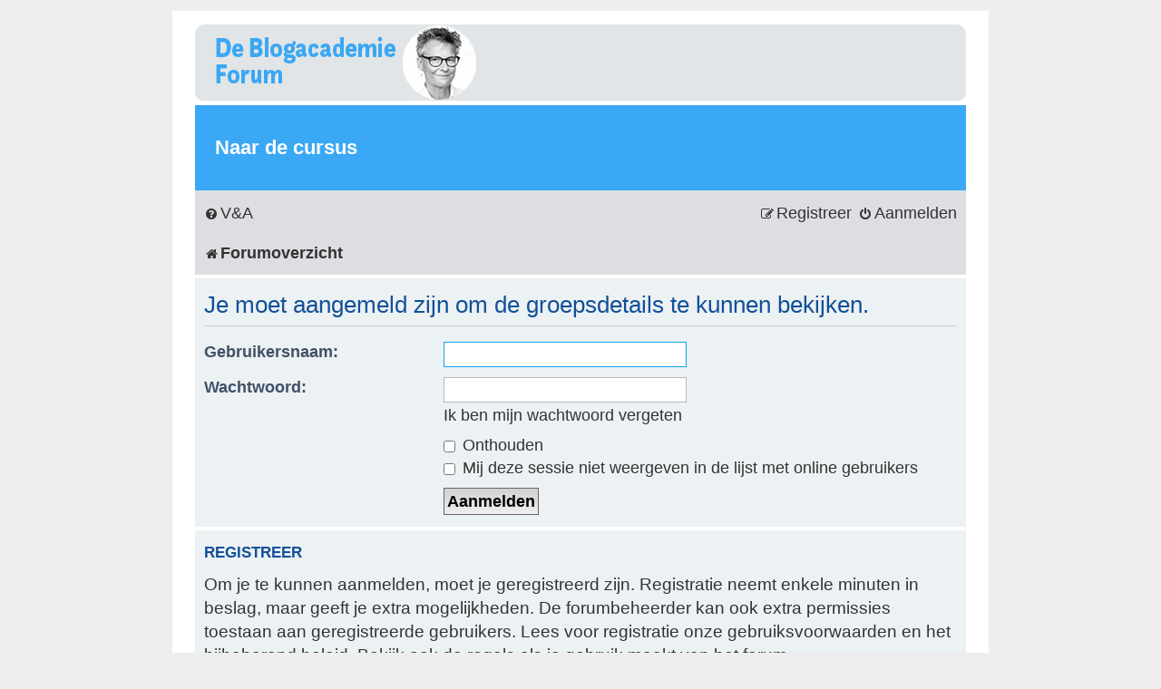

--- FILE ---
content_type: text/html; charset=UTF-8
request_url: https://forum.deblogacademie.nl/memberlist.php?g=4&mode=group&sid=03a3dbf5b37db97a1163b6a118265787&sk=d&sd=d
body_size: 3154
content:
<!DOCTYPE html>
<html dir="ltr" lang="nl-nl">
<head>
<meta charset="utf-8" />
<meta http-equiv="X-UA-Compatible" content="IE=edge">
<meta name="viewport" content="width=device-width, initial-scale=1" />

<title> - Aanmelden</title>

	<link rel="alternate" type="application/atom+xml" title="Feed - " href="/app.php/feed?sid=62e39762aaf4024a0a80945e5ace562e">			<link rel="alternate" type="application/atom+xml" title="Feed - Nieuwe onderwerpen" href="/app.php/feed/topics?sid=62e39762aaf4024a0a80945e5ace562e">				

<!--
	phpBB style name: prosilver Special Edition
	Based on style:   prosilver (this is the default phpBB3 style)
	Original author:  Tom Beddard ( http://www.subBlue.com/ )
	Modified by:      phpBB Limited ( https://www.phpbb.com/ )
-->


<link href="./styles/prosilver/theme/normalize.css?assets_version=135" rel="stylesheet">
<link href="./styles/prosilver/theme/base.css?assets_version=135" rel="stylesheet">
<link href="./styles/prosilver/theme/utilities.css?assets_version=135" rel="stylesheet">
<link href="./styles/prosilver/theme/links.css?assets_version=135" rel="stylesheet">
<link href="./styles/prosilver/theme/content.css?assets_version=135" rel="stylesheet">
<link href="./styles/prosilver/theme/buttons.css?assets_version=135" rel="stylesheet">
<link href="./styles/prosilver/theme/cp.css?assets_version=135" rel="stylesheet">
<link href="./styles/prosilver/theme/forms.css?assets_version=135" rel="stylesheet">
<link href="./styles/prosilver/theme/icons.css?assets_version=135" rel="stylesheet">
<link href="./styles/prosilver/theme/colours.css?assets_version=135" rel="stylesheet">
<link href="./styles/prosilver/theme/responsive.css?assets_version=135" rel="stylesheet">

<link href="./assets/css/font-awesome.min.css?assets_version=135" rel="stylesheet">
<link href="./styles/deblogacademie/theme/stylesheet.css?assets_version=135" rel="stylesheet">
<link href="./styles/deblogacademie/theme/common.css?assets_version=135" rel="stylesheet">
<link href="./styles/prosilver/theme/nl/stylesheet.css?assets_version=135" rel="stylesheet">



<!--[if lte IE 9]>
	<link href="./styles/prosilver/theme/tweaks.css?assets_version=135" rel="stylesheet">
<![endif]-->


<link href="./ext/devspace/sitelogo/styles/prosilver/theme/site_logo_common.css?assets_version=135" rel="stylesheet" media="screen">



</head>
<body id="phpbb" class="nojs notouch section-memberlist ltr ">


<div id="wrap" class="wrap">
	<a id="top" class="top-anchor" accesskey="t"></a>
	<div id="page-header">
		<div class="headerbar" role="banner">
					<div class="inner">

			<div id="site-description" class="site-description">
				<a id="logo" class="logo" href="./index.php?sid=62e39762aaf4024a0a80945e5ace562e" title="Forumoverzicht"><span class="site_logo"></span></a>
				<h1></h1>
				<p></p>
				<p class="skiplink"><a href="#start_here">Doorgaan naar inhoud</a></p>
			</div>

									
			</div>
					</div>
		<div class="hmenu"> 
			
			<a href="https://leslokaal.deblogacademie.nl" target="_blank">Naar de cursus</a>
			
			</div>
		
				<div class="navbar" role="navigation">
	<div class="inner">

	<ul id="nav-main" class="nav-main linklist" role="menubar">

		<li id="quick-links" class="quick-links dropdown-container responsive-menu hidden" data-skip-responsive="true">
			<a href="#" class="dropdown-trigger">
				<i class="icon fa-bars fa-fw" aria-hidden="true"></i><span>Snelle links</span>
			</a>
			<div class="dropdown">
				<div class="pointer"><div class="pointer-inner"></div></div>
				<ul class="dropdown-contents" role="menu">
					
					
										<li class="separator"></li>

									</ul>
			</div>
		</li>

				<li data-skip-responsive="true">
			<a href="/app.php/help/faq?sid=62e39762aaf4024a0a80945e5ace562e" rel="help" title="Veelgestelde vragen" role="menuitem">
				<i class="icon fa-question-circle fa-fw" aria-hidden="true"></i><span>V&amp;A</span>
			</a>
		</li>
						
			<li class="rightside"  data-skip-responsive="true">
			<a href="./ucp.php?mode=login&amp;redirect=memberlist.php%3Fg%3D4%26mode%3Dgroup%26sd%3Dd%26sk%3Dd&amp;sid=62e39762aaf4024a0a80945e5ace562e" title="Aanmelden" accesskey="x" role="menuitem">
				<i class="icon fa-power-off fa-fw" aria-hidden="true"></i><span>Aanmelden</span>
			</a>
		</li>
					<li class="rightside" data-skip-responsive="true">
				<a href="./ucp.php?mode=register&amp;sid=62e39762aaf4024a0a80945e5ace562e" role="menuitem">
					<i class="icon fa-pencil-square-o  fa-fw" aria-hidden="true"></i><span>Registreer</span>
				</a>
			</li>
						</ul>

	<ul id="nav-breadcrumbs" class="nav-breadcrumbs linklist navlinks" role="menubar">
				
		
		<li class="breadcrumbs" itemscope itemtype="https://schema.org/BreadcrumbList">

			
							<span class="crumb" itemtype="https://schema.org/ListItem" itemprop="itemListElement" itemscope><a itemprop="item" href="./index.php?sid=62e39762aaf4024a0a80945e5ace562e" accesskey="h" data-navbar-reference="index"><i class="icon fa-home fa-fw"></i><span itemprop="name">Forumoverzicht</span></a><meta itemprop="position" content="1" /></span>

			
					</li>

		
			</ul>

	</div>
</div>
	</div>

	
	<a id="start_here" class="anchor"></a>
	<div id="page-body" class="page-body" role="main">
		
		
<form action="./ucp.php?mode=login&amp;sid=62e39762aaf4024a0a80945e5ace562e" method="post" id="login" data-focus="username">
<div class="panel">
	<div class="inner">

	<div class="content">
		<h2 class="login-title">Je moet aangemeld zijn om de groepsdetails te kunnen bekijken.</h2>

		<fieldset class="fields1">
				<dl>
			<dt><label for="username">Gebruikersnaam:</label></dt>
			<dd><input type="text" tabindex="1" name="username" id="username" size="25" value="" class="inputbox autowidth" autocomplete="username" /></dd>
		</dl>
		<dl>
			<dt><label for="password">Wachtwoord:</label></dt>
			<dd><input type="password" tabindex="2" id="password" name="password" size="25" class="inputbox autowidth" autocomplete="current-password" /></dd>
							<dd><a href="/app.php/user/forgot_password?sid=62e39762aaf4024a0a80945e5ace562e">Ik ben mijn wachtwoord vergeten</a></dd>									</dl>
						<dl>
			<dt>&nbsp;</dt>
			<dd><label for="autologin"><input type="checkbox" name="autologin" id="autologin" tabindex="4" /> Onthouden</label></dd>			<dd><label for="viewonline"><input type="checkbox" name="viewonline" id="viewonline" tabindex="5" /> Mij deze sessie niet weergeven in de lijst met online gebruikers</label></dd>
		</dl>
		
		<input type="hidden" name="redirect" value="./memberlist.php?g=4&amp;mode=group&amp;sd=d&amp;sk=d&amp;sid=62e39762aaf4024a0a80945e5ace562e" />
<input type="hidden" name="creation_time" value="1768947633" />
<input type="hidden" name="form_token" value="073dc07c5a60417e734721a6222a533ead91892e" />

		
		<dl>
			<dt>&nbsp;</dt>
			<dd><input type="hidden" name="sid" value="62e39762aaf4024a0a80945e5ace562e" />
<input type="submit" name="login" tabindex="6" value="Aanmelden" class="button1" /></dd>
		</dl>
		</fieldset>
	</div>

		</div>
</div>


	<div class="panel">
		<div class="inner">

		<div class="content">
			<h3>Registreer</h3>
			<p>Om je te kunnen aanmelden, moet je geregistreerd zijn. Registratie neemt enkele minuten in beslag, maar geeft je extra mogelijkheden. De forumbeheerder kan ook extra permissies toestaan aan geregistreerde gebruikers. Lees voor registratie onze gebruiksvoorwaarden en het bijbehorend beleid. Bekijk ook de regels als je gebruik maakt van het forum.</p>
			<p><strong><a href="./ucp.php?mode=terms&amp;sid=62e39762aaf4024a0a80945e5ace562e">Gebruikersvoorwaarden</a> | <a href="./ucp.php?mode=privacy&amp;sid=62e39762aaf4024a0a80945e5ace562e">Privacybeleid</a></strong></p>
			<hr class="dashed" />
			<p><a href="./ucp.php?mode=register&amp;sid=62e39762aaf4024a0a80945e5ace562e" class="button2">Registreer</a></p>
		</div>

		</div>
	</div>

</form>

			</div>


<div id="page-footer" class="page-footer" role="contentinfo">
	<div class="navbar" role="navigation">
	<div class="inner">

	<ul id="nav-footer" class="nav-footer linklist" role="menubar">
		<li class="breadcrumbs">
									<span class="crumb"><a href="./index.php?sid=62e39762aaf4024a0a80945e5ace562e" data-navbar-reference="index"><i class="icon fa-home fa-fw" aria-hidden="true"></i><span>Forumoverzicht</span></a></span>					</li>
		
				<li class="rightside">Alle tijden zijn <span title="Europa/Amsterdam">UTC+01:00</span></li>
							<li class="rightside">
				<a href="/app.php/user/delete_cookies?sid=62e39762aaf4024a0a80945e5ace562e" data-ajax="true" data-refresh="true" role="menuitem">
					<i class="icon fa-trash fa-fw" aria-hidden="true"></i><span>Verwijder cookies</span>
				</a>
			</li>
														</ul>

	</div>
</div>

	<div id="darkenwrapper" class="darkenwrapper" data-ajax-error-title="AJAX-fout" data-ajax-error-text="Er ging iets mis met het verwerken van je aanvraag." data-ajax-error-text-abort="Aanvraag is afgebroken door de gebruiker." data-ajax-error-text-timeout="Je aanvraag is verlopen; probeer het nog een keer." data-ajax-error-text-parsererror="Er ging iets mis met de aanvraag en de server stuurde een ongeldige reactie terug.">
		<div id="darken" class="darken">&nbsp;</div>
	</div>

	<div id="phpbb_alert" class="phpbb_alert" data-l-err="Fout" data-l-timeout-processing-req="Tijdslimiet voor aanvraag verstreken.">
		<a href="#" class="alert_close">
			<i class="icon fa-times-circle fa-fw" aria-hidden="true"></i>
		</a>
		<h3 class="alert_title">&nbsp;</h3><p class="alert_text"></p>
	</div>
	<div id="phpbb_confirm" class="phpbb_alert">
		<a href="#" class="alert_close">
			<i class="icon fa-times-circle fa-fw" aria-hidden="true"></i>
		</a>
		<div class="alert_text"></div>
	</div>
</div>

</div>

	<div class="copyright">
				Powered by <a href="https://www.phpbb.com/">phpBB</a>&reg; Forum Software &copy; phpBB Limited
		<br />Nederlandse vertaling door <a href="https://www.phpbb.nl/">phpBB.nl</a>.							</div>

<div>
	<a id="bottom" class="anchor" accesskey="z"></a>
	<img class="sr-only" aria-hidden="true" src="&#x2F;app.php&#x2F;cron&#x2F;cron.task.core.tidy_cache&#x3F;sid&#x3D;62e39762aaf4024a0a80945e5ace562e" width="1" height="1" alt="">
</div>

<script type="text/javascript" src="./assets/javascript/jquery-3.7.1.min.js?assets_version=135"></script>
<script type="text/javascript" src="./assets/javascript/core.js?assets_version=135"></script>

<!-- Send the variables to the js file -->
<script>
	var backgroundImage		= '.\/styles\/prosilver\/theme\/images\/bg_header.gif\u003Fsid\u003D62e39762aaf4024a0a80945e5ace562e';
	var bannerHeight		= '85';
	var borderRadius		= '10';
	var headerColour		= '\u00233aa8f4';
	var headerColour1		= '\u002392d408';
	var headerColour2		= '\u0023287bba';
	var logoCorners 		= '0px\u00200px\u00200px\u00200px';
	var logoHeight 			= '';
	var logoWidth 			= '';
	var overrideColour		= '\u0023000000';
	var removeHeaderBar		= '0';
	var repeatBackground	= '0';
	var responsive			= '1';
	var searchBelow			= '';
	var siteLogo 			= '';
	var siteLogoUrl			= '.\/\u003Fsid\u003D62e39762aaf4024a0a80945e5ace562e';
	var siteLogoBanner		= '.\/styles\/deblogacademie\/theme\/images\/logo.png\u003Fsid\u003D62e39762aaf4024a0a80945e5ace562e';
	var siteLogoCentre		= '';
	var siteLogoRemove		= '1';
	var siteLogoRight		= '';
	var siteNameSupress		= '1';
	var useBackground		= '';
	var useBanner			= '1';
	var useHeaderColour		= '';
	var useLogoUrl			= '';
	var useOverrideColour	= '0';
</script>



<script src="./styles/prosilver/template/forum_fn.js?assets_version=135"></script>
<script src="./styles/prosilver/template/ajax.js?assets_version=135"></script>
<script src="./ext/devspace/sitelogo/styles/all/template/site_logo_min.js?assets_version=135"></script>



</body>
</html>
